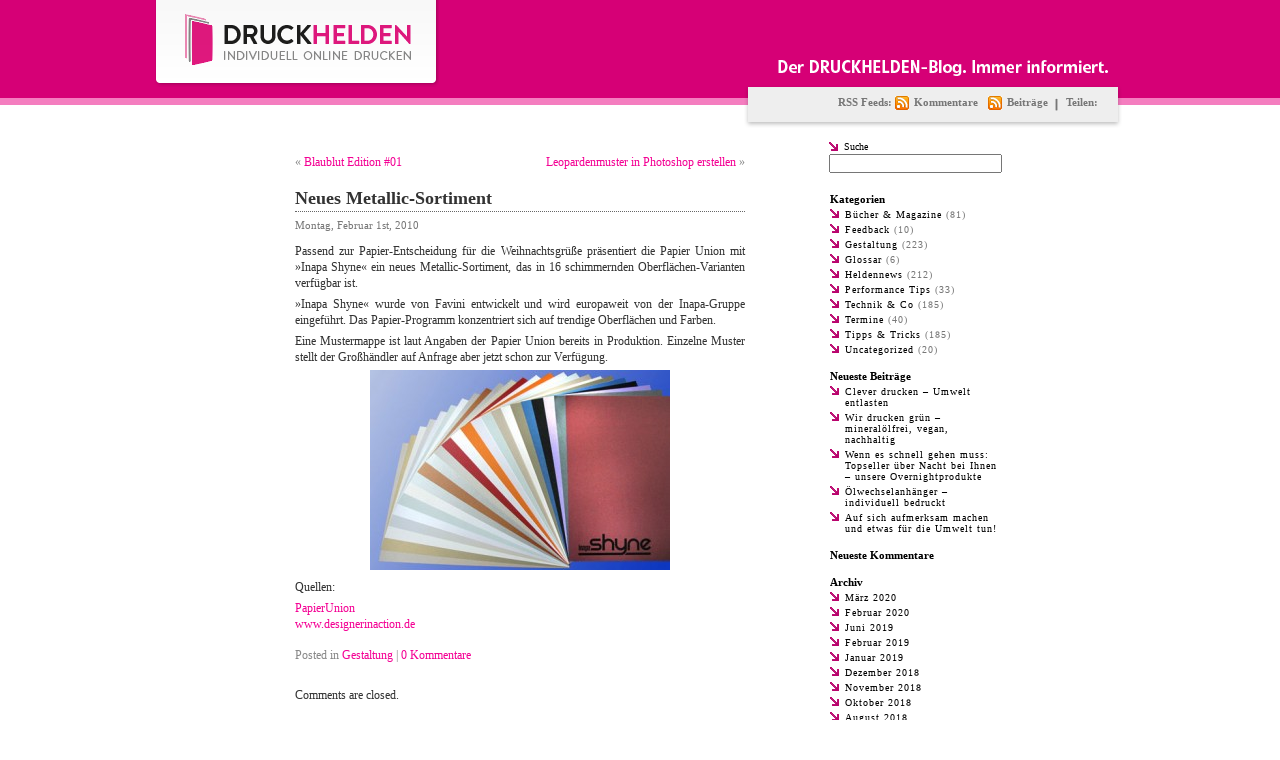

--- FILE ---
content_type: text/html; charset=UTF-8
request_url: https://blog.druckhelden.de/neues-metallic-sortiment/
body_size: 8564
content:
<!DOCTYPE html>
<html lang="de-DE">
<head>
<meta http-equiv="Content-Type" content="text/html; charset=UTF-8" />
<title>
DRUCKHELDEN Blog  &raquo; Blog Archive   &raquo; Neues Metallic-Sortiment</title>

<link rel="shortcut icon" href="https://blog.druckhelden.de/wp-content/themes/default_dh/images/favico.ico" />
<link rel="stylesheet" href="https://blog.druckhelden.de/wp-content/themes/default_dh/style.css" type="text/css" media="screen" />
<link rel="alternate" type="application/rss+xml" title="DRUCKHELDEN Blog RSS Feed" href="https://blog.druckhelden.de/feed/" />
<!--[if lte IE 6]>
	<script language="javascript" type="text/javascript" src="https://blog.druckhelden.de/wp-content/themes/default_dh/js/alpha.js"></script>
	<script language="javascript" type="text/javascript" src="https://blog.druckhelden.de/wp-content/themes/default_dh/js/pngfix.js" defer="defer"></script>
<![endif]-->

<!--[if lte IE 6]>
	<link href="https://blog.druckhelden.de/wp-content/themes/default_dh/ie6-styles.css" rel="stylesheet" type="text/css" />
<![endif]-->

<!--[if IE 7.0]>
	<link href="https://blog.druckhelden.de/wp-content/themes/default_dh/ie7-styles.css" rel="stylesheet" type="text/css" />
<![endif]-->

<meta name='robots' content='max-image-preview:large' />
<script type="text/javascript">
/* <![CDATA[ */
window._wpemojiSettings = {"baseUrl":"https:\/\/s.w.org\/images\/core\/emoji\/15.0.3\/72x72\/","ext":".png","svgUrl":"https:\/\/s.w.org\/images\/core\/emoji\/15.0.3\/svg\/","svgExt":".svg","source":{"concatemoji":"https:\/\/blog.druckhelden.de\/wp-includes\/js\/wp-emoji-release.min.js?ver=6.5.2"}};
/*! This file is auto-generated */
!function(i,n){var o,s,e;function c(e){try{var t={supportTests:e,timestamp:(new Date).valueOf()};sessionStorage.setItem(o,JSON.stringify(t))}catch(e){}}function p(e,t,n){e.clearRect(0,0,e.canvas.width,e.canvas.height),e.fillText(t,0,0);var t=new Uint32Array(e.getImageData(0,0,e.canvas.width,e.canvas.height).data),r=(e.clearRect(0,0,e.canvas.width,e.canvas.height),e.fillText(n,0,0),new Uint32Array(e.getImageData(0,0,e.canvas.width,e.canvas.height).data));return t.every(function(e,t){return e===r[t]})}function u(e,t,n){switch(t){case"flag":return n(e,"\ud83c\udff3\ufe0f\u200d\u26a7\ufe0f","\ud83c\udff3\ufe0f\u200b\u26a7\ufe0f")?!1:!n(e,"\ud83c\uddfa\ud83c\uddf3","\ud83c\uddfa\u200b\ud83c\uddf3")&&!n(e,"\ud83c\udff4\udb40\udc67\udb40\udc62\udb40\udc65\udb40\udc6e\udb40\udc67\udb40\udc7f","\ud83c\udff4\u200b\udb40\udc67\u200b\udb40\udc62\u200b\udb40\udc65\u200b\udb40\udc6e\u200b\udb40\udc67\u200b\udb40\udc7f");case"emoji":return!n(e,"\ud83d\udc26\u200d\u2b1b","\ud83d\udc26\u200b\u2b1b")}return!1}function f(e,t,n){var r="undefined"!=typeof WorkerGlobalScope&&self instanceof WorkerGlobalScope?new OffscreenCanvas(300,150):i.createElement("canvas"),a=r.getContext("2d",{willReadFrequently:!0}),o=(a.textBaseline="top",a.font="600 32px Arial",{});return e.forEach(function(e){o[e]=t(a,e,n)}),o}function t(e){var t=i.createElement("script");t.src=e,t.defer=!0,i.head.appendChild(t)}"undefined"!=typeof Promise&&(o="wpEmojiSettingsSupports",s=["flag","emoji"],n.supports={everything:!0,everythingExceptFlag:!0},e=new Promise(function(e){i.addEventListener("DOMContentLoaded",e,{once:!0})}),new Promise(function(t){var n=function(){try{var e=JSON.parse(sessionStorage.getItem(o));if("object"==typeof e&&"number"==typeof e.timestamp&&(new Date).valueOf()<e.timestamp+604800&&"object"==typeof e.supportTests)return e.supportTests}catch(e){}return null}();if(!n){if("undefined"!=typeof Worker&&"undefined"!=typeof OffscreenCanvas&&"undefined"!=typeof URL&&URL.createObjectURL&&"undefined"!=typeof Blob)try{var e="postMessage("+f.toString()+"("+[JSON.stringify(s),u.toString(),p.toString()].join(",")+"));",r=new Blob([e],{type:"text/javascript"}),a=new Worker(URL.createObjectURL(r),{name:"wpTestEmojiSupports"});return void(a.onmessage=function(e){c(n=e.data),a.terminate(),t(n)})}catch(e){}c(n=f(s,u,p))}t(n)}).then(function(e){for(var t in e)n.supports[t]=e[t],n.supports.everything=n.supports.everything&&n.supports[t],"flag"!==t&&(n.supports.everythingExceptFlag=n.supports.everythingExceptFlag&&n.supports[t]);n.supports.everythingExceptFlag=n.supports.everythingExceptFlag&&!n.supports.flag,n.DOMReady=!1,n.readyCallback=function(){n.DOMReady=!0}}).then(function(){return e}).then(function(){var e;n.supports.everything||(n.readyCallback(),(e=n.source||{}).concatemoji?t(e.concatemoji):e.wpemoji&&e.twemoji&&(t(e.twemoji),t(e.wpemoji)))}))}((window,document),window._wpemojiSettings);
/* ]]> */
</script>
<style id='wp-emoji-styles-inline-css' type='text/css'>

	img.wp-smiley, img.emoji {
		display: inline !important;
		border: none !important;
		box-shadow: none !important;
		height: 1em !important;
		width: 1em !important;
		margin: 0 0.07em !important;
		vertical-align: -0.1em !important;
		background: none !important;
		padding: 0 !important;
	}
</style>
<link rel='stylesheet' id='wp-block-library-css' href='https://blog.druckhelden.de/wp-includes/css/dist/block-library/style.min.css?ver=6.5.2' type='text/css' media='all' />
<style id='classic-theme-styles-inline-css' type='text/css'>
/*! This file is auto-generated */
.wp-block-button__link{color:#fff;background-color:#32373c;border-radius:9999px;box-shadow:none;text-decoration:none;padding:calc(.667em + 2px) calc(1.333em + 2px);font-size:1.125em}.wp-block-file__button{background:#32373c;color:#fff;text-decoration:none}
</style>
<style id='global-styles-inline-css' type='text/css'>
body{--wp--preset--color--black: #000000;--wp--preset--color--cyan-bluish-gray: #abb8c3;--wp--preset--color--white: #ffffff;--wp--preset--color--pale-pink: #f78da7;--wp--preset--color--vivid-red: #cf2e2e;--wp--preset--color--luminous-vivid-orange: #ff6900;--wp--preset--color--luminous-vivid-amber: #fcb900;--wp--preset--color--light-green-cyan: #7bdcb5;--wp--preset--color--vivid-green-cyan: #00d084;--wp--preset--color--pale-cyan-blue: #8ed1fc;--wp--preset--color--vivid-cyan-blue: #0693e3;--wp--preset--color--vivid-purple: #9b51e0;--wp--preset--gradient--vivid-cyan-blue-to-vivid-purple: linear-gradient(135deg,rgba(6,147,227,1) 0%,rgb(155,81,224) 100%);--wp--preset--gradient--light-green-cyan-to-vivid-green-cyan: linear-gradient(135deg,rgb(122,220,180) 0%,rgb(0,208,130) 100%);--wp--preset--gradient--luminous-vivid-amber-to-luminous-vivid-orange: linear-gradient(135deg,rgba(252,185,0,1) 0%,rgba(255,105,0,1) 100%);--wp--preset--gradient--luminous-vivid-orange-to-vivid-red: linear-gradient(135deg,rgba(255,105,0,1) 0%,rgb(207,46,46) 100%);--wp--preset--gradient--very-light-gray-to-cyan-bluish-gray: linear-gradient(135deg,rgb(238,238,238) 0%,rgb(169,184,195) 100%);--wp--preset--gradient--cool-to-warm-spectrum: linear-gradient(135deg,rgb(74,234,220) 0%,rgb(151,120,209) 20%,rgb(207,42,186) 40%,rgb(238,44,130) 60%,rgb(251,105,98) 80%,rgb(254,248,76) 100%);--wp--preset--gradient--blush-light-purple: linear-gradient(135deg,rgb(255,206,236) 0%,rgb(152,150,240) 100%);--wp--preset--gradient--blush-bordeaux: linear-gradient(135deg,rgb(254,205,165) 0%,rgb(254,45,45) 50%,rgb(107,0,62) 100%);--wp--preset--gradient--luminous-dusk: linear-gradient(135deg,rgb(255,203,112) 0%,rgb(199,81,192) 50%,rgb(65,88,208) 100%);--wp--preset--gradient--pale-ocean: linear-gradient(135deg,rgb(255,245,203) 0%,rgb(182,227,212) 50%,rgb(51,167,181) 100%);--wp--preset--gradient--electric-grass: linear-gradient(135deg,rgb(202,248,128) 0%,rgb(113,206,126) 100%);--wp--preset--gradient--midnight: linear-gradient(135deg,rgb(2,3,129) 0%,rgb(40,116,252) 100%);--wp--preset--font-size--small: 13px;--wp--preset--font-size--medium: 20px;--wp--preset--font-size--large: 36px;--wp--preset--font-size--x-large: 42px;--wp--preset--spacing--20: 0.44rem;--wp--preset--spacing--30: 0.67rem;--wp--preset--spacing--40: 1rem;--wp--preset--spacing--50: 1.5rem;--wp--preset--spacing--60: 2.25rem;--wp--preset--spacing--70: 3.38rem;--wp--preset--spacing--80: 5.06rem;--wp--preset--shadow--natural: 6px 6px 9px rgba(0, 0, 0, 0.2);--wp--preset--shadow--deep: 12px 12px 50px rgba(0, 0, 0, 0.4);--wp--preset--shadow--sharp: 6px 6px 0px rgba(0, 0, 0, 0.2);--wp--preset--shadow--outlined: 6px 6px 0px -3px rgba(255, 255, 255, 1), 6px 6px rgba(0, 0, 0, 1);--wp--preset--shadow--crisp: 6px 6px 0px rgba(0, 0, 0, 1);}:where(.is-layout-flex){gap: 0.5em;}:where(.is-layout-grid){gap: 0.5em;}body .is-layout-flow > .alignleft{float: left;margin-inline-start: 0;margin-inline-end: 2em;}body .is-layout-flow > .alignright{float: right;margin-inline-start: 2em;margin-inline-end: 0;}body .is-layout-flow > .aligncenter{margin-left: auto !important;margin-right: auto !important;}body .is-layout-constrained > .alignleft{float: left;margin-inline-start: 0;margin-inline-end: 2em;}body .is-layout-constrained > .alignright{float: right;margin-inline-start: 2em;margin-inline-end: 0;}body .is-layout-constrained > .aligncenter{margin-left: auto !important;margin-right: auto !important;}body .is-layout-constrained > :where(:not(.alignleft):not(.alignright):not(.alignfull)){max-width: var(--wp--style--global--content-size);margin-left: auto !important;margin-right: auto !important;}body .is-layout-constrained > .alignwide{max-width: var(--wp--style--global--wide-size);}body .is-layout-flex{display: flex;}body .is-layout-flex{flex-wrap: wrap;align-items: center;}body .is-layout-flex > *{margin: 0;}body .is-layout-grid{display: grid;}body .is-layout-grid > *{margin: 0;}:where(.wp-block-columns.is-layout-flex){gap: 2em;}:where(.wp-block-columns.is-layout-grid){gap: 2em;}:where(.wp-block-post-template.is-layout-flex){gap: 1.25em;}:where(.wp-block-post-template.is-layout-grid){gap: 1.25em;}.has-black-color{color: var(--wp--preset--color--black) !important;}.has-cyan-bluish-gray-color{color: var(--wp--preset--color--cyan-bluish-gray) !important;}.has-white-color{color: var(--wp--preset--color--white) !important;}.has-pale-pink-color{color: var(--wp--preset--color--pale-pink) !important;}.has-vivid-red-color{color: var(--wp--preset--color--vivid-red) !important;}.has-luminous-vivid-orange-color{color: var(--wp--preset--color--luminous-vivid-orange) !important;}.has-luminous-vivid-amber-color{color: var(--wp--preset--color--luminous-vivid-amber) !important;}.has-light-green-cyan-color{color: var(--wp--preset--color--light-green-cyan) !important;}.has-vivid-green-cyan-color{color: var(--wp--preset--color--vivid-green-cyan) !important;}.has-pale-cyan-blue-color{color: var(--wp--preset--color--pale-cyan-blue) !important;}.has-vivid-cyan-blue-color{color: var(--wp--preset--color--vivid-cyan-blue) !important;}.has-vivid-purple-color{color: var(--wp--preset--color--vivid-purple) !important;}.has-black-background-color{background-color: var(--wp--preset--color--black) !important;}.has-cyan-bluish-gray-background-color{background-color: var(--wp--preset--color--cyan-bluish-gray) !important;}.has-white-background-color{background-color: var(--wp--preset--color--white) !important;}.has-pale-pink-background-color{background-color: var(--wp--preset--color--pale-pink) !important;}.has-vivid-red-background-color{background-color: var(--wp--preset--color--vivid-red) !important;}.has-luminous-vivid-orange-background-color{background-color: var(--wp--preset--color--luminous-vivid-orange) !important;}.has-luminous-vivid-amber-background-color{background-color: var(--wp--preset--color--luminous-vivid-amber) !important;}.has-light-green-cyan-background-color{background-color: var(--wp--preset--color--light-green-cyan) !important;}.has-vivid-green-cyan-background-color{background-color: var(--wp--preset--color--vivid-green-cyan) !important;}.has-pale-cyan-blue-background-color{background-color: var(--wp--preset--color--pale-cyan-blue) !important;}.has-vivid-cyan-blue-background-color{background-color: var(--wp--preset--color--vivid-cyan-blue) !important;}.has-vivid-purple-background-color{background-color: var(--wp--preset--color--vivid-purple) !important;}.has-black-border-color{border-color: var(--wp--preset--color--black) !important;}.has-cyan-bluish-gray-border-color{border-color: var(--wp--preset--color--cyan-bluish-gray) !important;}.has-white-border-color{border-color: var(--wp--preset--color--white) !important;}.has-pale-pink-border-color{border-color: var(--wp--preset--color--pale-pink) !important;}.has-vivid-red-border-color{border-color: var(--wp--preset--color--vivid-red) !important;}.has-luminous-vivid-orange-border-color{border-color: var(--wp--preset--color--luminous-vivid-orange) !important;}.has-luminous-vivid-amber-border-color{border-color: var(--wp--preset--color--luminous-vivid-amber) !important;}.has-light-green-cyan-border-color{border-color: var(--wp--preset--color--light-green-cyan) !important;}.has-vivid-green-cyan-border-color{border-color: var(--wp--preset--color--vivid-green-cyan) !important;}.has-pale-cyan-blue-border-color{border-color: var(--wp--preset--color--pale-cyan-blue) !important;}.has-vivid-cyan-blue-border-color{border-color: var(--wp--preset--color--vivid-cyan-blue) !important;}.has-vivid-purple-border-color{border-color: var(--wp--preset--color--vivid-purple) !important;}.has-vivid-cyan-blue-to-vivid-purple-gradient-background{background: var(--wp--preset--gradient--vivid-cyan-blue-to-vivid-purple) !important;}.has-light-green-cyan-to-vivid-green-cyan-gradient-background{background: var(--wp--preset--gradient--light-green-cyan-to-vivid-green-cyan) !important;}.has-luminous-vivid-amber-to-luminous-vivid-orange-gradient-background{background: var(--wp--preset--gradient--luminous-vivid-amber-to-luminous-vivid-orange) !important;}.has-luminous-vivid-orange-to-vivid-red-gradient-background{background: var(--wp--preset--gradient--luminous-vivid-orange-to-vivid-red) !important;}.has-very-light-gray-to-cyan-bluish-gray-gradient-background{background: var(--wp--preset--gradient--very-light-gray-to-cyan-bluish-gray) !important;}.has-cool-to-warm-spectrum-gradient-background{background: var(--wp--preset--gradient--cool-to-warm-spectrum) !important;}.has-blush-light-purple-gradient-background{background: var(--wp--preset--gradient--blush-light-purple) !important;}.has-blush-bordeaux-gradient-background{background: var(--wp--preset--gradient--blush-bordeaux) !important;}.has-luminous-dusk-gradient-background{background: var(--wp--preset--gradient--luminous-dusk) !important;}.has-pale-ocean-gradient-background{background: var(--wp--preset--gradient--pale-ocean) !important;}.has-electric-grass-gradient-background{background: var(--wp--preset--gradient--electric-grass) !important;}.has-midnight-gradient-background{background: var(--wp--preset--gradient--midnight) !important;}.has-small-font-size{font-size: var(--wp--preset--font-size--small) !important;}.has-medium-font-size{font-size: var(--wp--preset--font-size--medium) !important;}.has-large-font-size{font-size: var(--wp--preset--font-size--large) !important;}.has-x-large-font-size{font-size: var(--wp--preset--font-size--x-large) !important;}
.wp-block-navigation a:where(:not(.wp-element-button)){color: inherit;}
:where(.wp-block-post-template.is-layout-flex){gap: 1.25em;}:where(.wp-block-post-template.is-layout-grid){gap: 1.25em;}
:where(.wp-block-columns.is-layout-flex){gap: 2em;}:where(.wp-block-columns.is-layout-grid){gap: 2em;}
.wp-block-pullquote{font-size: 1.5em;line-height: 1.6;}
</style>
<link rel="https://api.w.org/" href="https://blog.druckhelden.de/wp-json/" /><link rel="alternate" type="application/json" href="https://blog.druckhelden.de/wp-json/wp/v2/posts/1650" /><link rel="EditURI" type="application/rsd+xml" title="RSD" href="https://blog.druckhelden.de/xmlrpc.php?rsd" />
<meta name="generator" content="WordPress 6.5.2" />
<link rel="canonical" href="https://blog.druckhelden.de/neues-metallic-sortiment/" />
<link rel='shortlink' href='https://blog.druckhelden.de/?p=1650' />
<link rel="alternate" type="application/json+oembed" href="https://blog.druckhelden.de/wp-json/oembed/1.0/embed?url=https%3A%2F%2Fblog.druckhelden.de%2Fneues-metallic-sortiment%2F" />
<link rel="alternate" type="text/xml+oembed" href="https://blog.druckhelden.de/wp-json/oembed/1.0/embed?url=https%3A%2F%2Fblog.druckhelden.de%2Fneues-metallic-sortiment%2F&#038;format=xml" />
<style type='text/css'>
<!--#header { background: url('https://blog.druckhelden.de/wp-content/themes/default_dh/images/header-img.php?upper=BAE057&lower=BAE057') no-repeat bottom center; }
--></style>
<script>
(function(i,s,o,g,r,a,m){i['GoogleAnalyticsObject']=r;i[r]=i[r]||function(){
(i[r].q=i[r].q||[]).push(arguments)},i[r].l=1*new Date();a=s.createElement(o),
m=s.getElementsByTagName(o)[0];a.async=1;a.src=g;m.parentNode.insertBefore(a,m)
})(window,document,'script','//www.google-analytics.com/analytics.js','ga');

ga('create', 'UA-64933959-4', 'auto');
ga('set', 'anonymizeIp', true);
ga('send', 'pageview');

</script>
</head>

<body>

<div id="bgMain-shape">

    <div id="container">
    <div id="Top">
    	
        <div id="Logo"><a href="http://www.druckhelden.de/"><img src="https://blog.druckhelden.de/wp-content/themes/default_dh/images/logo.png" border="0" /></a></div>
        <div id="TopContent">
        	<a href="https://blog.druckhelden.de" class="claim"><img src="https://blog.druckhelden.de/wp-content/themes/default_dh/images/top-heading.png" border="0" /></a>
       		<div class="social">
        	<div class="navBar">
            	<ul>
                <li class="srss">RSS Feeds:&nbsp;</li>
                <li class="srss"><a href="https://blog.druckhelden.de/comments/feed/" class="scomments"><span>Kommentare</span></a></li>
                <li class="srss"><a href="https://blog.druckhelden.de/feed/" class="sfeed"><span>Beiträge</span></a></li>
            
        	    	<li class="ssocial"><span class="stext">Teilen:</span>
                <!-- AddThis Button BEGIN -->
                <div class="addthis_toolbox addthis_default_style">
                <a class="addthis_button_facebook"></a>
                <a class="addthis_button_google_plusone" g:plusone:annotation="none"></a> 
                <a class="addthis_button_twitter"></a>
                </div>
                <!-- AddThis Button END -->	    	
        	    	</li>
        	    </ul>
        	</div>
				</div> 	
       </div>        
    </div>
    <div class="CLR"></div>
    <div id="bg-mid">
<div id="col-left">

<!--	<div class="heading-bg">		   
		<p class="FR">
		 <p class="FL page-heading"></p>                    
			<p class="FR">
				<img src="/images/blogdesign-heading_14.jpg" width="7" height="14" style="margin-top:2px;" />
			</p>
		</p>
	</div>-->
	
	<div class="CLR"></div>
	
	<div style="height:35px; position:relative;">
		<div class="gray-color FL">&laquo; <a href="https://blog.druckhelden.de/blaublut-edition-01/" rel="prev">Blaublut Edition #01</a></div>
		<div class="gray-color FR"><a href="https://blog.druckhelden.de/leopardenmuster-in-photoshop-erstellen/" rel="next">Leopardenmuster in Photoshop erstellen</a> &raquo;</div>
	</div>
	 
	 <div class="CLR"></div>

				
    <div class="line-hight bottom-mar-20 getting-start" d="post-1650">
         <h3 class="sub-heading">
			<a href="https://blog.druckhelden.de/neues-metallic-sortiment/" class="link-green2" rel="bookmark" title="Permanent Link: Neues Metallic-Sortiment">
				Neues Metallic-Sortiment			</a>
		 </h3>
		 
         <div class="date-time">
       <!--	<span class="FL">
				<img src="/images/blog_cal_03.jpg" class="cal-img-mar"/>
			</span>   -->
            <span>Montag, Februar 1st, 2010</span>
         </div>

        <p>Passend zur Papier-Entscheidung für die Weihnachtsgrüße präsentiert die Papier Union mit »Inapa Shyne« ein neues Metallic-Sortiment, das in 16 schimmernden Oberflächen-Varianten verfügbar ist.</p>
<p>»Inapa Shyne« wurde von Favini entwickelt und wird europaweit von der Inapa-Gruppe eingeführt. Das Papier-Programm konzentriert sich auf trendige Oberflächen und Farben.</p>
<p>Eine Mustermappe ist laut Angaben der Papier Union bereits in Produktion. Einzelne Muster stellt der Großhändler auf Anfrage aber jetzt schon zur Verfügung.</p>
<p style="text-align: center;"><img fetchpriority="high" decoding="async" class="size-medium wp-image-1652 aligncenter" title="papier-union" src="https://blog.druckhelden.de/wp-content/uploads/2009/12/papier-union-300x200.jpg" alt="papier-union" width="300" height="200" srcset="https://blog.druckhelden.de/wp-content/uploads/2009/12/papier-union-300x200.jpg 300w, https://blog.druckhelden.de/wp-content/uploads/2009/12/papier-union.jpg 460w" sizes="(max-width: 300px) 100vw, 300px" /></p>
<p>Quellen:</p>
<p><a href="http://www.papierunion.de/pau/generator/page=index/id=1.jsp" target="blank">PapierUnion</a><br />
<a href="http://www.designerinaction.de/papier/show.php?id=2019" target="blank">www.designerinaction.de</a></p>

		   	    
                      
         <div class="gray-color top-mar-15">
			Posted in <a href="https://blog.druckhelden.de/category/gestaltung/" rel="category tag">Gestaltung</a> | <a href="#">0 Kommentare</a>		
		 </div>
		 
    </div>
		 
	
<!-- You can start editing here. -->

			<!-- If comments are closed. -->
		Comments are closed.
	


	                          
		 		
      </div>

<div id="col-right">
	
	<!--<div class="search">
		            
    </div>-->
	
	<div class="CLR"></div>
    <div id="sidebar">
		<ul>			
	<!--	<li>
				            </li>
            <li>
            				</li>	-->
			<li id="search-2" class="widget widget_search">
<form method="get" id="searchform" name="searchform" action="https://blog.druckhelden.de/">
<a href="#" onclick="document.searchform.submit()" class="btn-search">Suche</a>
<input type="text" value="" name="s" />
<div style="clear:both;"></div>
</form>
<br />
</li><li id="categories-1" class="widget widget_categories"><h2 class="widgettitle">Kategorien</h2>
			<ul>
					<li class="cat-item cat-item-23"><a href="https://blog.druckhelden.de/category/bucher-magazine/">Bücher &amp; Magazine</a> (81)
</li>
	<li class="cat-item cat-item-5"><a href="https://blog.druckhelden.de/category/feedback/">Feedback</a> (10)
</li>
	<li class="cat-item cat-item-11"><a href="https://blog.druckhelden.de/category/gestaltung/">Gestaltung</a> (223)
</li>
	<li class="cat-item cat-item-70"><a href="https://blog.druckhelden.de/category/glossar/">Glossar</a> (6)
</li>
	<li class="cat-item cat-item-12"><a href="https://blog.druckhelden.de/category/heldennews/">Heldennews</a> (212)
</li>
	<li class="cat-item cat-item-8"><a href="https://blog.druckhelden.de/category/performance-tips/">Performance Tips</a> (33)
</li>
	<li class="cat-item cat-item-13"><a href="https://blog.druckhelden.de/category/technik-co/">Technik &amp; Co</a> (185)
</li>
	<li class="cat-item cat-item-14"><a href="https://blog.druckhelden.de/category/termine/">Termine</a> (40)
</li>
	<li class="cat-item cat-item-15"><a href="https://blog.druckhelden.de/category/tipps-tricks/">Tipps &amp; Tricks</a> (185)
</li>
	<li class="cat-item cat-item-1"><a href="https://blog.druckhelden.de/category/uncategorized/">Uncategorized</a> (20)
</li>
			</ul>

			</li>
		<li id="recent-posts-2" class="widget widget_recent_entries">
		<h2 class="widgettitle">Neueste Beiträge</h2>
		<ul>
											<li>
					<a href="https://blog.druckhelden.de/clever-drucken-umwelt-entlasten/">Clever drucken – Umwelt entlasten</a>
									</li>
											<li>
					<a href="https://blog.druckhelden.de/wir-drucken-gruen-mineraloelfrei-vegan-nachhaltig/">Wir drucken grün – mineralölfrei, vegan, nachhaltig</a>
									</li>
											<li>
					<a href="https://blog.druckhelden.de/wenn-es-schnell-gehen-muss-topseller-ueber-nacht-bei-ihnen-unsere-overnightprodukte/">Wenn es schnell gehen muss: Topseller über Nacht bei Ihnen &#8211; unsere Overnightprodukte</a>
									</li>
											<li>
					<a href="https://blog.druckhelden.de/oelwechselanhaenger-individuell-bedruckt/">Ölwechselanhänger &#8211; individuell bedruckt</a>
									</li>
											<li>
					<a href="https://blog.druckhelden.de/auf-sich-aufmerksam-machen-und-etwas-fuer-die-umwelt-tun/">Auf sich aufmerksam machen und etwas für die Umwelt tun!</a>
									</li>
					</ul>

		</li><li id="get-recent-comments" class="widget widget_get_recent_comments"><h2 class="widgettitle">Neueste Kommentare</h2><div id="get_recent_comments_wrap"><ul><li><!-- no comments yet --></li></ul></div></li><li id="archives-2" class="widget widget_archive"><h2 class="widgettitle">Archiv</h2>
			<ul>
					<li><a href='https://blog.druckhelden.de/2020/03/'>März 2020</a></li>
	<li><a href='https://blog.druckhelden.de/2020/02/'>Februar 2020</a></li>
	<li><a href='https://blog.druckhelden.de/2019/06/'>Juni 2019</a></li>
	<li><a href='https://blog.druckhelden.de/2019/02/'>Februar 2019</a></li>
	<li><a href='https://blog.druckhelden.de/2019/01/'>Januar 2019</a></li>
	<li><a href='https://blog.druckhelden.de/2018/12/'>Dezember 2018</a></li>
	<li><a href='https://blog.druckhelden.de/2018/11/'>November 2018</a></li>
	<li><a href='https://blog.druckhelden.de/2018/10/'>Oktober 2018</a></li>
	<li><a href='https://blog.druckhelden.de/2018/08/'>August 2018</a></li>
	<li><a href='https://blog.druckhelden.de/2018/07/'>Juli 2018</a></li>
	<li><a href='https://blog.druckhelden.de/2018/06/'>Juni 2018</a></li>
	<li><a href='https://blog.druckhelden.de/2018/05/'>Mai 2018</a></li>
	<li><a href='https://blog.druckhelden.de/2018/03/'>März 2018</a></li>
	<li><a href='https://blog.druckhelden.de/2018/02/'>Februar 2018</a></li>
	<li><a href='https://blog.druckhelden.de/2018/01/'>Januar 2018</a></li>
	<li><a href='https://blog.druckhelden.de/2017/12/'>Dezember 2017</a></li>
	<li><a href='https://blog.druckhelden.de/2017/11/'>November 2017</a></li>
	<li><a href='https://blog.druckhelden.de/2017/09/'>September 2017</a></li>
	<li><a href='https://blog.druckhelden.de/2017/07/'>Juli 2017</a></li>
	<li><a href='https://blog.druckhelden.de/2017/05/'>Mai 2017</a></li>
	<li><a href='https://blog.druckhelden.de/2017/03/'>März 2017</a></li>
	<li><a href='https://blog.druckhelden.de/2017/02/'>Februar 2017</a></li>
	<li><a href='https://blog.druckhelden.de/2017/01/'>Januar 2017</a></li>
	<li><a href='https://blog.druckhelden.de/2016/12/'>Dezember 2016</a></li>
	<li><a href='https://blog.druckhelden.de/2016/11/'>November 2016</a></li>
	<li><a href='https://blog.druckhelden.de/2016/09/'>September 2016</a></li>
	<li><a href='https://blog.druckhelden.de/2016/07/'>Juli 2016</a></li>
	<li><a href='https://blog.druckhelden.de/2016/06/'>Juni 2016</a></li>
	<li><a href='https://blog.druckhelden.de/2016/05/'>Mai 2016</a></li>
	<li><a href='https://blog.druckhelden.de/2016/04/'>April 2016</a></li>
	<li><a href='https://blog.druckhelden.de/2016/03/'>März 2016</a></li>
	<li><a href='https://blog.druckhelden.de/2016/01/'>Januar 2016</a></li>
	<li><a href='https://blog.druckhelden.de/2015/12/'>Dezember 2015</a></li>
	<li><a href='https://blog.druckhelden.de/2015/11/'>November 2015</a></li>
	<li><a href='https://blog.druckhelden.de/2015/10/'>Oktober 2015</a></li>
	<li><a href='https://blog.druckhelden.de/2015/09/'>September 2015</a></li>
	<li><a href='https://blog.druckhelden.de/2015/07/'>Juli 2015</a></li>
	<li><a href='https://blog.druckhelden.de/2015/06/'>Juni 2015</a></li>
	<li><a href='https://blog.druckhelden.de/2015/05/'>Mai 2015</a></li>
	<li><a href='https://blog.druckhelden.de/2015/03/'>März 2015</a></li>
	<li><a href='https://blog.druckhelden.de/2015/02/'>Februar 2015</a></li>
	<li><a href='https://blog.druckhelden.de/2015/01/'>Januar 2015</a></li>
	<li><a href='https://blog.druckhelden.de/2014/12/'>Dezember 2014</a></li>
	<li><a href='https://blog.druckhelden.de/2014/11/'>November 2014</a></li>
	<li><a href='https://blog.druckhelden.de/2014/08/'>August 2014</a></li>
	<li><a href='https://blog.druckhelden.de/2014/05/'>Mai 2014</a></li>
	<li><a href='https://blog.druckhelden.de/2014/03/'>März 2014</a></li>
	<li><a href='https://blog.druckhelden.de/2014/02/'>Februar 2014</a></li>
	<li><a href='https://blog.druckhelden.de/2014/01/'>Januar 2014</a></li>
	<li><a href='https://blog.druckhelden.de/2013/11/'>November 2013</a></li>
	<li><a href='https://blog.druckhelden.de/2013/10/'>Oktober 2013</a></li>
	<li><a href='https://blog.druckhelden.de/2013/08/'>August 2013</a></li>
	<li><a href='https://blog.druckhelden.de/2013/07/'>Juli 2013</a></li>
	<li><a href='https://blog.druckhelden.de/2013/06/'>Juni 2013</a></li>
	<li><a href='https://blog.druckhelden.de/2013/05/'>Mai 2013</a></li>
	<li><a href='https://blog.druckhelden.de/2013/04/'>April 2013</a></li>
	<li><a href='https://blog.druckhelden.de/2013/03/'>März 2013</a></li>
	<li><a href='https://blog.druckhelden.de/2013/02/'>Februar 2013</a></li>
	<li><a href='https://blog.druckhelden.de/2013/01/'>Januar 2013</a></li>
	<li><a href='https://blog.druckhelden.de/2012/11/'>November 2012</a></li>
	<li><a href='https://blog.druckhelden.de/2012/09/'>September 2012</a></li>
	<li><a href='https://blog.druckhelden.de/2012/08/'>August 2012</a></li>
	<li><a href='https://blog.druckhelden.de/2012/07/'>Juli 2012</a></li>
	<li><a href='https://blog.druckhelden.de/2012/06/'>Juni 2012</a></li>
	<li><a href='https://blog.druckhelden.de/2012/05/'>Mai 2012</a></li>
	<li><a href='https://blog.druckhelden.de/2012/04/'>April 2012</a></li>
	<li><a href='https://blog.druckhelden.de/2012/02/'>Februar 2012</a></li>
	<li><a href='https://blog.druckhelden.de/2012/01/'>Januar 2012</a></li>
	<li><a href='https://blog.druckhelden.de/2011/12/'>Dezember 2011</a></li>
	<li><a href='https://blog.druckhelden.de/2011/11/'>November 2011</a></li>
	<li><a href='https://blog.druckhelden.de/2011/08/'>August 2011</a></li>
	<li><a href='https://blog.druckhelden.de/2011/07/'>Juli 2011</a></li>
	<li><a href='https://blog.druckhelden.de/2011/06/'>Juni 2011</a></li>
	<li><a href='https://blog.druckhelden.de/2011/05/'>Mai 2011</a></li>
	<li><a href='https://blog.druckhelden.de/2011/04/'>April 2011</a></li>
	<li><a href='https://blog.druckhelden.de/2011/03/'>März 2011</a></li>
	<li><a href='https://blog.druckhelden.de/2011/02/'>Februar 2011</a></li>
	<li><a href='https://blog.druckhelden.de/2011/01/'>Januar 2011</a></li>
	<li><a href='https://blog.druckhelden.de/2010/12/'>Dezember 2010</a></li>
	<li><a href='https://blog.druckhelden.de/2010/11/'>November 2010</a></li>
	<li><a href='https://blog.druckhelden.de/2010/10/'>Oktober 2010</a></li>
	<li><a href='https://blog.druckhelden.de/2010/09/'>September 2010</a></li>
	<li><a href='https://blog.druckhelden.de/2010/08/'>August 2010</a></li>
	<li><a href='https://blog.druckhelden.de/2010/07/'>Juli 2010</a></li>
	<li><a href='https://blog.druckhelden.de/2010/06/'>Juni 2010</a></li>
	<li><a href='https://blog.druckhelden.de/2010/05/'>Mai 2010</a></li>
	<li><a href='https://blog.druckhelden.de/2010/04/'>April 2010</a></li>
	<li><a href='https://blog.druckhelden.de/2010/03/'>März 2010</a></li>
	<li><a href='https://blog.druckhelden.de/2010/02/'>Februar 2010</a></li>
	<li><a href='https://blog.druckhelden.de/2010/01/'>Januar 2010</a></li>
	<li><a href='https://blog.druckhelden.de/2009/12/'>Dezember 2009</a></li>
	<li><a href='https://blog.druckhelden.de/2009/11/'>November 2009</a></li>
	<li><a href='https://blog.druckhelden.de/2009/10/'>Oktober 2009</a></li>
	<li><a href='https://blog.druckhelden.de/2009/09/'>September 2009</a></li>
	<li><a href='https://blog.druckhelden.de/2009/08/'>August 2009</a></li>
	<li><a href='https://blog.druckhelden.de/2009/07/'>Juli 2009</a></li>
	<li><a href='https://blog.druckhelden.de/2009/06/'>Juni 2009</a></li>
	<li><a href='https://blog.druckhelden.de/2009/05/'>Mai 2009</a></li>
	<li><a href='https://blog.druckhelden.de/2009/04/'>April 2009</a></li>
	<li><a href='https://blog.druckhelden.de/2009/03/'>März 2009</a></li>
	<li><a href='https://blog.druckhelden.de/2009/02/'>Februar 2009</a></li>
	<li><a href='https://blog.druckhelden.de/2009/01/'>Januar 2009</a></li>
	<li><a href='https://blog.druckhelden.de/2008/12/'>Dezember 2008</a></li>
	<li><a href='https://blog.druckhelden.de/2008/11/'>November 2008</a></li>
	<li><a href='https://blog.druckhelden.de/2008/10/'>Oktober 2008</a></li>
	<li><a href='https://blog.druckhelden.de/2008/09/'>September 2008</a></li>
	<li><a href='https://blog.druckhelden.de/2008/08/'>August 2008</a></li>
	<li><a href='https://blog.druckhelden.de/2008/07/'>Juli 2008</a></li>
	<li><a href='https://blog.druckhelden.de/2008/06/'>Juni 2008</a></li>
	<li><a href='https://blog.druckhelden.de/2008/05/'>Mai 2008</a></li>
	<li><a href='https://blog.druckhelden.de/2008/04/'>April 2008</a></li>
	<li><a href='https://blog.druckhelden.de/2008/03/'>März 2008</a></li>
	<li><a href='https://blog.druckhelden.de/2008/02/'>Februar 2008</a></li>
	<li><a href='https://blog.druckhelden.de/2008/01/'>Januar 2008</a></li>
	<li><a href='https://blog.druckhelden.de/2007/12/'>Dezember 2007</a></li>
	<li><a href='https://blog.druckhelden.de/2007/11/'>November 2007</a></li>
	<li><a href='https://blog.druckhelden.de/2007/10/'>Oktober 2007</a></li>
	<li><a href='https://blog.druckhelden.de/2007/09/'>September 2007</a></li>
	<li><a href='https://blog.druckhelden.de/2007/08/'>August 2007</a></li>
	<li><a href='https://blog.druckhelden.de/2007/07/'>Juli 2007</a></li>
	<li><a href='https://blog.druckhelden.de/2007/06/'>Juni 2007</a></li>
	<li><a href='https://blog.druckhelden.de/2007/05/'>Mai 2007</a></li>
			</ul>

			</li><li id="meta-2" class="widget widget_meta"><h2 class="widgettitle">Meta</h2>
		<ul>
						<li><a href="https://blog.druckhelden.de/wp-login.php">Anmelden</a></li>
			<li><a href="https://blog.druckhelden.de/feed/">Feed der Einträge</a></li>
			<li><a href="https://blog.druckhelden.de/comments/feed/">Kommentare-Feed</a></li>

			<li><a href="https://de.wordpress.org/">WordPress.org</a></li>
		</ul>

		</li>			
			
            <!--<li>
				<h2>Follow Us On</h2>			
				<ul id="twitter">
					<li><a target="_blank" href="http://twitter.com/cacatoo"><img border="0" src="/images/twitter.gif"/></a></li>
					<li><a target="_blank" href="http://friendfeed.com/cacatoo"><img border="0" src="/images/friendfeed.jpg"/></a></li>
					<li><a target="_blank" href="http://cacatoo.swurl.com"><img border="0" src="/images/swurl.jpg"/></a></li>					
				</ul>
			</li>-->
						
		</ul>
	</div>
</div>	<div class="CLR"></div>
</div>
    <div class="CLR"></div>
    <div id="footer">    
		
		<p>
		DRUCKHELDEN.de-BLOG is proudly powered by <a href="http://wordpress.org/">WordPress</a>
			| <a href="https://blog.druckhelden.de/feed/">Beiträge (RSS)</a> 
			und 
			<a href="https://blog.druckhelden.de/comments/feed/">Kommentare (RSS)</a>.
		</p>
    </div>
	
  </div>
</div>
<!-- AddThis Button BEGIN -->
<script type="text/javascript" src="https://s7.addthis.com/js/300/addthis_widget.js#pubid=xa-509a7594290dcb23"></script>
<!-- AddThis Button END -->
</body>
</html>

--- FILE ---
content_type: text/css
request_url: https://blog.druckhelden.de/wp-content/themes/default_dh/style.css
body_size: 7748
content:
@charset "utf-8";
/* CSS Document */

* {
	margin:0px;
	padding:0px;
}

body {
	background: url("images/bg_header.png") repeat-x scroll 0 0 transparent;
	font-family: Tahoma;
	font-size:12px;
	color:#333333;
}

ul,li{
	list-style:none;
}

.FL {
	float:left;
}

.FR {
	float:right;
}

.CLR {
	clear:both;
}


#container {
	width:970px;
	margin:auto;
	position:relative;
	
}

#bg-top {
	background:url('images/bg-top.png') no-repeat;
	height:31px;
}

.img-beta {
	background:url('images/img-beta.png') no-repeat left top;
	width:42px;
	height:42px;
	
	position:absolute;
	top:12px;
	left:14px;
}

#logo {
	width:146px;
	height:103px;
	
	position:absolute;
	top:-14px;
	right:148px;
}

#bg-mid {
	width:790px;
	margin:auto;
	overflow:hidden

}

#col-left {
	width:450px;
	float:left;
	padding:50px;
	padding-bottom:10px;
}

#col-right {
	float:right;
	width:240px;
	overflow:hidden;
}

.search {
	background:url('images/bg-txtfield.gif') no-repeat left top;
	margin:0px 6px 0px 10px;
	height:36px;
}

.search form input {
	background:url('images/bg-txtfield2.gif') no-repeat left top;
	font-family:inherit;
	width:150px;
	height:16px;
	border:0px;
	position:relative;
	margin:3px 0px 0px 10px;
}

.search form input#searchsubmit {
	background:none;
	width:auto;
	height:auto;
	position:relative;
	margin:-5px 0px 0px 23px;
}

/* Naveed Update CSS Categories */

#Categories{
color:#FFFFFF;
position:relative;
margin-top:12px;
}
#Categories ul{
padding-left:8px;
list-style:none;
}
#Categories li{
list-style:none;
width:170px;
margin-left:-8px;
font-size:11px;
margin-top:2px;
line-height:16px;
}
#Categories li a{
color:#FFFFFF;
background-image:url('images/plus.gif');
background-repeat:no-repeat;
background-position:20px 6px;
text-decoration:none;
height:16px;
width:205px;
display:block;
background-color:#;
padding-left:32px;
}
#Categories li a:hover{
color:#c4c4c4;
background-image:url('images/plus1.gif');
background-repeat:no-repeat;
background-color:#797979;
}
#Categories li a:active{
color:#c4c4c4;
background-image:url('images/plus1.gif');
background-repeat:no-repeat;
background-color:#797979;
}
.categories-active{
text-decoration:none;
height:16px;
width:200px;
display:block;
color:#c4c4c4;
background-image:url('images/plus1.gif');
background-repeat:no-repeat;
background-position:20px 6px;
background-color:#797979;
padding-left:32px;
}

#Categories h2{
font-size:12px;
color:#b1dc00;
padding-left:19px;
}
#Categories span{
font-size:11px;
padding-right:5px;
text-decoration:none;
}
.categories-line{
color:#888888;
padding-left:15px;
padding-right:0px;
display:none;
}

/* Naveed Update CSS Content Heading*/
.heading-bg{

background-position:0px 7px;
padding-top:0px;
height:18px;
width:95%;
text-align:right;


}

.page-heading{
font-family:Tahoma;
font-size:17px;
font-weight:bold;
color:#333333;
background-color:#FFFFFF;
padding:0 0 6px 0;
}

h3{
margin-bottom:5px;
font-size:17px;
font-weight:bold;

}
.line-hight{
line-height:16px;
text-align:justify;
}
.top-mar-10{
margin-top:5px;}
.top-mar-15{
margin-top:15px;}
.bottom-mar-20{
margin-bottom:25px;
position:relative;
}
.link-green{
text-decoration:underline;
color:#F40094;
}
.link-green:hover{
text-decoration: none;
color:#F40094;
}

.link-green2{
text-decoration: none;
color:#333333;
}
.link-green2:hover{
text-decoration:underline;
color:#333333;
}


/* Naveed Update CSS Footer*/
#footer{
background: url("images/bg-footer.gif") no-repeat scroll 0 0 transparent;
height:25px;
font-size:10px;
color:#fff;
line-height:14px;
padding-top:15px;
text-align:center;
}
.rcc-mar{
margin-left:15px; 
margin-top:1px; 
margin-right:3px;
}
/* Naveed Update CSS Recent Post*/
.date-time{
color:#777777;
font-size:11px;
margin-bottom:10px;
}
.cal-img-mar{
margin-top:3px;
margin-right:3px;
}
.gray-color{
color:#888888;
}


/* Added by Faraz Younis Butt  -  Started */

.gray-color a{
text-decoration: none;
color:#F40094;
}
.gray-color a:hover{
text-decoration:underline;
color:#F40094;
}

#footer a{
text-decoration: none;
color:#fff;
cursor:pointer;
position:relative;
}
#footer a:hover{
text-decoration:underline;
color:#fff;
}

a{
text-decoration: none;
color:#F40094;
}

a:hover{
text-decoration:underline;
color:#F40094;
}

/* Added by Faraz Younis Butt  -  Finished */


/* Naveed Update CSS Recent Post*/
.mark-img{
background-image:url('images/gettingstarted_03.gif');
background-repeat:no-repeat;
background-position:0px 5px;
padding-left:20px;
margin-top:8px;
font-size:12px;
list-style:none;


}

.bolg-input{
border:1px solid #a5acb2;
height:22px;
width:178px;
}

.bolg-text-area{
border:1px solid #a5acb2;
height:165px;
width:425px;
}

.form-text{
font-size:11px;
}

.gray-box{
padding:0px 10px 10px 10px;
}

.body-text{
font-size:13px;
color:#000000;
font-weight:normal;
}
.sub-heading{
font-size:18px;
font-weight:bold;
color:#333333;
width:100%;
border-bottom:#666666 dotted 1px;
padding-bottom:5px;
text-align:left;
}

/* Naveed Update CSS GettingStart*/
.getting-start ul{
margin-bottom:10px;
}

.getting-start li{
background-image:url('images/gettingstarted_03.gif');
background-repeat:no-repeat;
background-position:0px 5px;
padding-left:20px;
margin-top:8px;
font-size:12px;
list-style:none;
}
.getting-start p{
margin-top:5px;
margin-bottom:5px;
}

/* Naveed Update CSS 21-May GettingStart*/
#Categories span.twitter{
color:#FFFFFF;
font-size:12px;
margin-right:-4px!important;
}

#twitter li{
margin-top:15px;
}

#twitter li a{
text-decoration:none;
background:none;
}

#twitter li a:hover{
text-decoration:none;
background:none;
}
#twitter li img{
float:left;
}

/*Adde By Naveed*/


#Top{
	height:105px;
	position: relative;
}

#Logo{
position:absolute;
left:0px;
}

#TopContent{
position: absolute;
right: 0;
top: 60px;
}

#TopContent .claim{
  margin:0 0 0 37px;
}

.social {
   background: url("images/bg_social_blog.png") no-repeat scroll 0 0 transparent;
   height: 49px;
   width: 384px;
}
.social .navBar {
    margin: 16px 0 0;
    position: absolute;
    right: 9px;
}
.social .navBar ul li a, .social .navBar ul li {
    font-size: 11px;
    font-weight: bold;
    color:#777777;
}
.social .navBar ul li{
    float: left;
    list-style: none outside none;
}
.social .navBar ul li a {
    outline: medium none;
    display: block;
    float: left;
    font-weight: bold;
    height: 20px;
    padding: 0 10px 0 0;
}
.social .navBar ul li a:hover{
  color:#C80A78;
  text-decoration:none;
}
.social .navBar ul li.srss a span{
background: url("images/rss.gif") no-repeat scroll 0 0 transparent;
padding: 0 0 2px 19px;
}
.social .navBar ul li.srss a:hover span{
	background: url("images/icon_rss_over.png") no-repeat scroll 0 0 transparent;
}
.social .stext, .social .addthis_toolbox {
    float: left;
    padding: 0 3px 0 0;
}
.social .navBar ul li.ssocial a {
    background: none repeat scroll 0 0 transparent;
    margin: 0;
    padding: 0 2px;
}
.social .navBar a.sfeed{
    background: url("images/bg-navBar-item.png") no-repeat scroll right 2px transparent;
    margin: 0 8px 0 0;
}

.social .google_plusone_iframe_widget {
    width: auto !important;
}


#footer .FL{
float:none;
}


#sidebar{
padding:34px;
padding-left:50px;

}

#sidebar h2 {
margin-top:5px;
font-size:11px;
margin-bottom:4px;
color:#000000;
margin-left:-15px;
}
#sidebar ul ul{
padding:0px;
margin:0px;
margin-bottom:15px;
}

#sidebar ul ul li{
background:url('images/aro.gif') top left no-repeat;
padding-left:15px;
margin:4px 0 0 0px;
font-size:10px;
letter-spacing:1px;
color:#777777;
margin-left:-15px;
}

#sidebar ul ul li a{
color:#000000;
}
#sidebar ul ul.Top{
margin-top:0px;
}
.page-nav{
	height:35px;
	margin-top:-20px;
	position:relative;
}
.widget_search {
	margin-left:-16px;
	
}

.widget_search .btn-search {
	color:#000000;
	font-size:10px;
	background:url('images/aro.gif') no-repeat left 3px;
	padding:2px 0 2px 15px;
	display:block;
}

--- FILE ---
content_type: text/plain
request_url: https://www.google-analytics.com/j/collect?v=1&_v=j102&aip=1&a=1705923832&t=pageview&_s=1&dl=https%3A%2F%2Fblog.druckhelden.de%2Fneues-metallic-sortiment%2F&ul=en-us%40posix&dt=DRUCKHELDEN%20Blog%20%C2%BB%20Blog%20Archive%20%C2%BB%20Neues%20Metallic-Sortiment&sr=1280x720&vp=1280x720&_u=YEBAAEABAAAAACAAI~&jid=889311735&gjid=2145247326&cid=987941614.1769909854&tid=UA-64933959-4&_gid=589267396.1769909854&_r=1&_slc=1&z=1653196379
body_size: -451
content:
2,cG-G15PZJJZFW